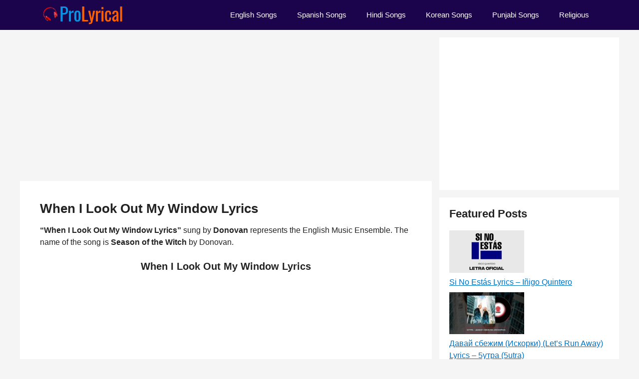

--- FILE ---
content_type: text/html; charset=utf-8
request_url: https://www.google.com/recaptcha/api2/aframe
body_size: 267
content:
<!DOCTYPE HTML><html><head><meta http-equiv="content-type" content="text/html; charset=UTF-8"></head><body><script nonce="v911v063B9GAYERLxOv2aw">/** Anti-fraud and anti-abuse applications only. See google.com/recaptcha */ try{var clients={'sodar':'https://pagead2.googlesyndication.com/pagead/sodar?'};window.addEventListener("message",function(a){try{if(a.source===window.parent){var b=JSON.parse(a.data);var c=clients[b['id']];if(c){var d=document.createElement('img');d.src=c+b['params']+'&rc='+(localStorage.getItem("rc::a")?sessionStorage.getItem("rc::b"):"");window.document.body.appendChild(d);sessionStorage.setItem("rc::e",parseInt(sessionStorage.getItem("rc::e")||0)+1);localStorage.setItem("rc::h",'1768706316143');}}}catch(b){}});window.parent.postMessage("_grecaptcha_ready", "*");}catch(b){}</script></body></html>